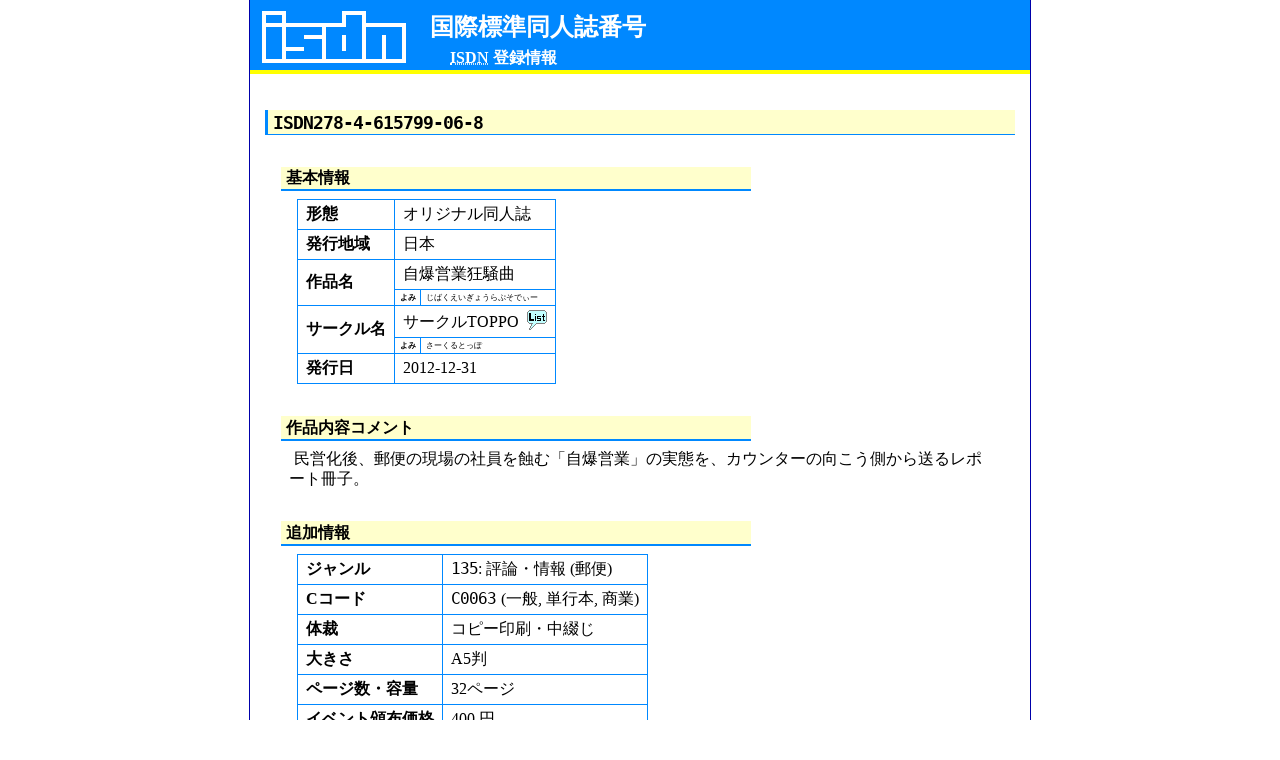

--- FILE ---
content_type: text/html
request_url: https://isdn.jp/2784615799068
body_size: 2675
content:
<!DOCTYPE html PUBLIC "-//W3C//DTD XHTML 1.0 Strict//EN">
<html xmlns="http://www.w3.org/1999/xhtml" xmlns:isdn="https://isdn.jp/schemas/0.1" xml:lang="ja-jp"><head><meta http-equiv="content-type" content="text/html; charset=utf-8"></meta><meta http-equiv="Content-Language" content="ja-jp"></meta><meta http-equiv="Content-Style-Type" content="text/css"></meta><meta name="description" content="サークルTOPPO発行の同人誌
			『自爆営業狂騒曲』のISDN登録情報です。
		"></meta><link rel="stylesheet" href="./stylesheets/default.css" type="text/css"></link><link rel="shortcut icon" href="./images/favicon.ico" type="image/vnd.microsoft.icon"></link><link rel="icon" href="./images/favicon.png" type="image/png"></link><title>[ISDN] 自爆営業狂騒曲 - サークルTOPPO</title></head><body><div id="container"><div id="header"><h1>国際標準同人誌番号</h1><div id="description"><abbr title="International Standard Dojin Numbering">ISDN</abbr> 登録情報</div></div><div id="main"><h2><code>ISDN278-4-615799-06-8</code></h2><h3>基本情報</h3><table><tr><th>形態</th><td colspan="2" style="white-space:nowrap;">オリジナル同人誌</td></tr><tr><th>発行地域</th><td colspan="2">日本</td></tr><tr><th rowspan="2">作品名</th><td colspan="2">自爆営業狂騒曲</td></tr><tr><th style="font-size:xx-small;width:4ex;white-space:nowrap;"><small>よみ</small></th><td style="font-size:xx-small;"><small>じばくえいぎょうらぷそでぃー</small></td></tr><tr><th rowspan="2">サークル名</th><td colspan="2" style="white-space:nowrap;">サークルTOPPO<a href="./list17875331" title="このサークルの作品一覧を参照する"><img src="./images/list.png" class="circlelist"></img></a></td></tr><tr><th style="font-size:xx-small;width:4ex;white-space:nowrap;"><small>よみ</small></th><td style="font-size:xx-small;"><small>さーくるとっぽ</small></td></tr><tr><th>発行日</th><td colspan="2">2012-12-31</td></tr></table><h3>作品内容コメント</h3><p>民営化後、郵便の現場の社員を蝕む「自爆営業」の実態を、カウンターの向こう側から送るレポート冊子。</p><h3>追加情報</h3><table><tr><th>ジャンル</th><td><code>135</code>: 評論・情報
					(郵便)
				</td></tr><tr><th>Cコード</th><td><code>C0063</code>
				 (一般, 
				単行本, 
				商業)
			</td></tr><tr><th>体裁</th><td>コピー印刷・中綴じ</td></tr><tr><th>大きさ</th><td>A5判</td></tr><tr><th>ページ数・容量</th><td>32ページ</td></tr><tr><th>イベント頒布価格</th><td>400
					円
				</td></tr></table></div><div id="footer"><address><a href="./">Japan ISDN Agency</a></address></div></div></body></html>
